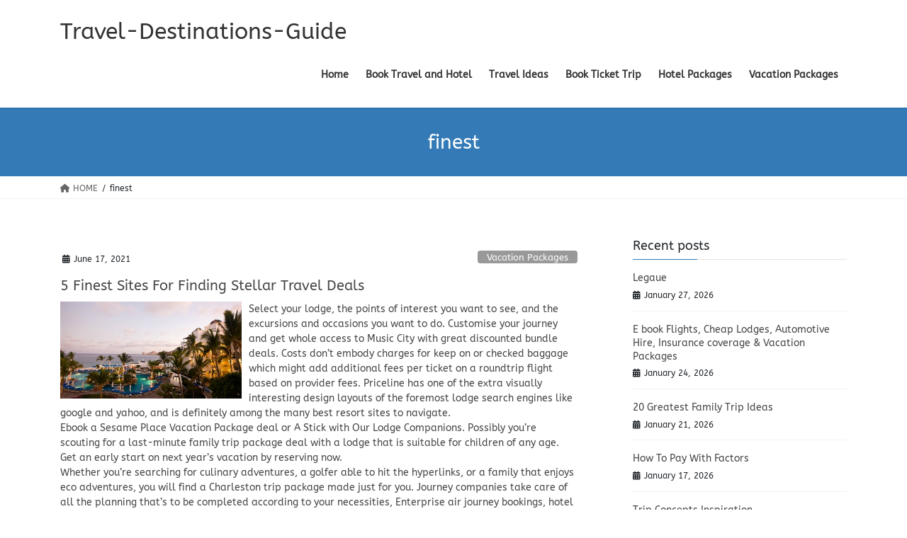

--- FILE ---
content_type: text/html; charset=UTF-8
request_url: https://www.travel-destinations-guide.com/tag/finest/page/2/
body_size: 17540
content:
<!DOCTYPE html>
<html lang="en-US">
<head>
<meta charset="utf-8">
<meta http-equiv="X-UA-Compatible" content="IE=edge">
<meta name="viewport" content="width=device-width, initial-scale=1">
<meta name='robots' content='index, follow, max-image-preview:large, max-snippet:-1, max-video-preview:-1' />

	<!-- This site is optimized with the Yoast SEO plugin v26.5 - https://yoast.com/wordpress/plugins/seo/ -->
	<title>finest Archives - Page 2 of 3 - Travel-Destinations-Guide</title>
	<link rel="canonical" href="https://www.travel-destinations-guide.com/tag/finest/page/2/" />
	<link rel="prev" href="https://www.travel-destinations-guide.com/tag/finest/" />
	<link rel="next" href="https://www.travel-destinations-guide.com/tag/finest/page/3/" />
	<meta property="og:locale" content="en_US" />
	<meta property="og:type" content="article" />
	<meta property="og:title" content="finest Archives - Page 2 of 3 - Travel-Destinations-Guide" />
	<meta property="og:url" content="https://www.travel-destinations-guide.com/tag/finest/" />
	<meta property="og:site_name" content="Travel-Destinations-Guide" />
	<meta name="twitter:card" content="summary_large_image" />
	<script type="application/ld+json" class="yoast-schema-graph">{"@context":"https://schema.org","@graph":[{"@type":"CollectionPage","@id":"https://www.travel-destinations-guide.com/tag/finest/","url":"https://www.travel-destinations-guide.com/tag/finest/page/2/","name":"finest Archives - Page 2 of 3 - Travel-Destinations-Guide","isPartOf":{"@id":"https://www.travel-destinations-guide.com/#website"},"breadcrumb":{"@id":"https://www.travel-destinations-guide.com/tag/finest/page/2/#breadcrumb"},"inLanguage":"en-US"},{"@type":"BreadcrumbList","@id":"https://www.travel-destinations-guide.com/tag/finest/page/2/#breadcrumb","itemListElement":[{"@type":"ListItem","position":1,"name":"Home","item":"https://www.travel-destinations-guide.com/"},{"@type":"ListItem","position":2,"name":"finest"}]},{"@type":"WebSite","@id":"https://www.travel-destinations-guide.com/#website","url":"https://www.travel-destinations-guide.com/","name":"Travel-Destinations-Guide","description":"Travel and Leisure","potentialAction":[{"@type":"SearchAction","target":{"@type":"EntryPoint","urlTemplate":"https://www.travel-destinations-guide.com/?s={search_term_string}"},"query-input":{"@type":"PropertyValueSpecification","valueRequired":true,"valueName":"search_term_string"}}],"inLanguage":"en-US"}]}</script>
	<!-- / Yoast SEO plugin. -->


<link href='https://fonts.gstatic.com' crossorigin rel='preconnect' />
<link rel="alternate" type="application/rss+xml" title="Travel-Destinations-Guide &raquo; Feed" href="https://www.travel-destinations-guide.com/feed/" />
<link rel="alternate" type="application/rss+xml" title="Travel-Destinations-Guide &raquo; finest Tag Feed" href="https://www.travel-destinations-guide.com/tag/finest/feed/" />
<style id='wp-img-auto-sizes-contain-inline-css' type='text/css'>
img:is([sizes=auto i],[sizes^="auto," i]){contain-intrinsic-size:3000px 1500px}
/*# sourceURL=wp-img-auto-sizes-contain-inline-css */
</style>
<link rel='preload' id='litespeed-cache-dummy-css-preload' href='https://www.travel-destinations-guide.com/wp-content/plugins/litespeed-cache/assets/css/litespeed-dummy.css?ver=6.9' as='style' onload="this.onload=null;this.rel='stylesheet'"/>
<link rel='stylesheet' id='litespeed-cache-dummy-css' href='https://www.travel-destinations-guide.com/wp-content/plugins/litespeed-cache/assets/css/litespeed-dummy.css?ver=6.9' media='print' onload="this.media='all'; this.onload=null;">
<style id='wp-emoji-styles-inline-css' type='text/css'>

	img.wp-smiley, img.emoji {
		display: inline !important;
		border: none !important;
		box-shadow: none !important;
		height: 1em !important;
		width: 1em !important;
		margin: 0 0.07em !important;
		vertical-align: -0.1em !important;
		background: none !important;
		padding: 0 !important;
	}
/*# sourceURL=wp-emoji-styles-inline-css */
</style>
<link rel='stylesheet' id='bootstrap-4-style-css' href='https://www.travel-destinations-guide.com/wp-content/themes/lightning/_g2/library/bootstrap-4/css/bootstrap.min.css?ver=4.5.0' type='text/css' media='all' />
<link rel='stylesheet' id='lightning-common-style-css' href='https://www.travel-destinations-guide.com/wp-content/themes/lightning/_g2/assets/css/common.css?ver=15.32.3' type='text/css' media='all' />
<style id='lightning-common-style-inline-css' type='text/css'>
/* vk-mobile-nav */:root {--vk-mobile-nav-menu-btn-bg-src: url("https://www.travel-destinations-guide.com/wp-content/themes/lightning/_g2/inc/vk-mobile-nav/package/images/vk-menu-btn-black.svg");--vk-mobile-nav-menu-btn-close-bg-src: url("https://www.travel-destinations-guide.com/wp-content/themes/lightning/_g2/inc/vk-mobile-nav/package/images/vk-menu-close-black.svg");--vk-menu-acc-icon-open-black-bg-src: url("https://www.travel-destinations-guide.com/wp-content/themes/lightning/_g2/inc/vk-mobile-nav/package/images/vk-menu-acc-icon-open-black.svg");--vk-menu-acc-icon-open-white-bg-src: url("https://www.travel-destinations-guide.com/wp-content/themes/lightning/_g2/inc/vk-mobile-nav/package/images/vk-menu-acc-icon-open-white.svg");--vk-menu-acc-icon-close-black-bg-src: url("https://www.travel-destinations-guide.com/wp-content/themes/lightning/_g2/inc/vk-mobile-nav/package/images/vk-menu-close-black.svg");--vk-menu-acc-icon-close-white-bg-src: url("https://www.travel-destinations-guide.com/wp-content/themes/lightning/_g2/inc/vk-mobile-nav/package/images/vk-menu-close-white.svg");}
/*# sourceURL=lightning-common-style-inline-css */
</style>
<link rel='stylesheet' id='lightning-design-style-css' href='https://www.travel-destinations-guide.com/wp-content/themes/lightning/_g2/design-skin/origin2/css/style.css?ver=15.32.3' type='text/css' media='all' />
<style id='lightning-design-style-inline-css' type='text/css'>
:root {--color-key:#337ab7;--wp--preset--color--vk-color-primary:#337ab7;--color-key-dark:#2e6da4;}
a { color:#337ab7; }
.tagcloud a:before { font-family: "Font Awesome 5 Free";content: "\f02b";font-weight: bold; }
.media .media-body .media-heading a:hover { color:; }@media (min-width: 768px){.gMenu > li:before,.gMenu > li.menu-item-has-children::after { border-bottom-color: }.gMenu li li { background-color: }.gMenu li li a:hover { background-color:; }} /* @media (min-width: 768px) */.page-header { background-color:; }h2,.mainSection-title { border-top-color:; }h3:after,.subSection-title:after { border-bottom-color:; }ul.page-numbers li span.page-numbers.current,.page-link dl .post-page-numbers.current { background-color:; }.pager li > a { border-color:;color:;}.pager li > a:hover { background-color:;color:#fff;}.siteFooter { border-top-color:; }dt { border-left-color:; }:root {--g_nav_main_acc_icon_open_url:url(https://www.travel-destinations-guide.com/wp-content/themes/lightning/_g2/inc/vk-mobile-nav/package/images/vk-menu-acc-icon-open-black.svg);--g_nav_main_acc_icon_close_url: url(https://www.travel-destinations-guide.com/wp-content/themes/lightning/_g2/inc/vk-mobile-nav/package/images/vk-menu-close-black.svg);--g_nav_sub_acc_icon_open_url: url(https://www.travel-destinations-guide.com/wp-content/themes/lightning/_g2/inc/vk-mobile-nav/package/images/vk-menu-acc-icon-open-white.svg);--g_nav_sub_acc_icon_close_url: url(https://www.travel-destinations-guide.com/wp-content/themes/lightning/_g2/inc/vk-mobile-nav/package/images/vk-menu-close-white.svg);}
/*# sourceURL=lightning-design-style-inline-css */
</style>
<link rel='preload' id='lightning-theme-style-css-preload' href='https://www.travel-destinations-guide.com/wp-content/themes/lightning/style.css?ver=15.32.3' as='style' onload="this.onload=null;this.rel='stylesheet'"/>
<link rel='stylesheet' id='lightning-theme-style-css' href='https://www.travel-destinations-guide.com/wp-content/themes/lightning/style.css?ver=15.32.3' media='print' onload="this.media='all'; this.onload=null;">
<style id='lightning-theme-style-inline-css' type='text/css'>

			.prBlock_icon_outer { border:1px solid #337ab7; }
			.prBlock_icon { color:#337ab7; }
		
/*# sourceURL=lightning-theme-style-inline-css */
</style>
<link rel='preload' id='vk-font-awesome-css-preload' href='https://www.travel-destinations-guide.com/wp-content/themes/lightning/vendor/vektor-inc/font-awesome-versions/src/versions/6/css/all.min.css?ver=6.6.0' as='style' onload="this.onload=null;this.rel='stylesheet'"/>
<link rel='stylesheet' id='vk-font-awesome-css' href='https://www.travel-destinations-guide.com/wp-content/themes/lightning/vendor/vektor-inc/font-awesome-versions/src/versions/6/css/all.min.css?ver=6.6.0' media='print' onload="this.media='all'; this.onload=null;">
<script type="text/javascript" src="https://www.travel-destinations-guide.com/wp-includes/js/jquery/jquery.min.js?ver=3.7.1" id="jquery-core-js"></script>
<script type="text/javascript" src="https://www.travel-destinations-guide.com/wp-includes/js/jquery/jquery-migrate.min.js?ver=3.4.1" id="jquery-migrate-js"></script>
<link rel="https://api.w.org/" href="https://www.travel-destinations-guide.com/wp-json/" /><link rel="alternate" title="JSON" type="application/json" href="https://www.travel-destinations-guide.com/wp-json/wp/v2/tags/50" /><link rel="EditURI" type="application/rsd+xml" title="RSD" href="https://www.travel-destinations-guide.com/xmlrpc.php?rsd" />
<meta name="generator" content="WordPress 6.9" />
<!-- MagenetMonetization V: 1.0.29.3--><!-- MagenetMonetization 1 --><!-- MagenetMonetization 1.1 --><style id="lightning-color-custom-for-plugins" type="text/css">/* ltg theme common */.color_key_bg,.color_key_bg_hover:hover{background-color: #337ab7;}.color_key_txt,.color_key_txt_hover:hover{color: #337ab7;}.color_key_border,.color_key_border_hover:hover{border-color: #337ab7;}.color_key_dark_bg,.color_key_dark_bg_hover:hover{background-color: #2e6da4;}.color_key_dark_txt,.color_key_dark_txt_hover:hover{color: #2e6da4;}.color_key_dark_border,.color_key_dark_border_hover:hover{border-color: #2e6da4;}</style><link rel="icon" href="https://www.travel-destinations-guide.com/wp-content/uploads/2019/03/cropped-holiday-2880261_1920-32x32.jpg" sizes="32x32" />
<link rel="icon" href="https://www.travel-destinations-guide.com/wp-content/uploads/2019/03/cropped-holiday-2880261_1920-192x192.jpg" sizes="192x192" />
<link rel="apple-touch-icon" href="https://www.travel-destinations-guide.com/wp-content/uploads/2019/03/cropped-holiday-2880261_1920-180x180.jpg" />
<meta name="msapplication-TileImage" content="https://www.travel-destinations-guide.com/wp-content/uploads/2019/03/cropped-holiday-2880261_1920-270x270.jpg" />
	<!-- Fonts Plugin CSS - https://fontsplugin.com/ -->
	<style>
		/* Cached: January 27, 2026 at 11:19pm */
/* latin-ext */
@font-face {
  font-family: 'ABeeZee';
  font-style: italic;
  font-weight: 400;
  font-display: swap;
  src: url(https://fonts.gstatic.com/s/abeezee/v23/esDT31xSG-6AGleN2tCUnJ8DKpE.woff2) format('woff2');
  unicode-range: U+0100-02BA, U+02BD-02C5, U+02C7-02CC, U+02CE-02D7, U+02DD-02FF, U+0304, U+0308, U+0329, U+1D00-1DBF, U+1E00-1E9F, U+1EF2-1EFF, U+2020, U+20A0-20AB, U+20AD-20C0, U+2113, U+2C60-2C7F, U+A720-A7FF;
}
/* latin */
@font-face {
  font-family: 'ABeeZee';
  font-style: italic;
  font-weight: 400;
  font-display: swap;
  src: url(https://fonts.gstatic.com/s/abeezee/v23/esDT31xSG-6AGleN2tCUkp8D.woff2) format('woff2');
  unicode-range: U+0000-00FF, U+0131, U+0152-0153, U+02BB-02BC, U+02C6, U+02DA, U+02DC, U+0304, U+0308, U+0329, U+2000-206F, U+20AC, U+2122, U+2191, U+2193, U+2212, U+2215, U+FEFF, U+FFFD;
}
/* latin-ext */
@font-face {
  font-family: 'ABeeZee';
  font-style: normal;
  font-weight: 400;
  font-display: swap;
  src: url(https://fonts.gstatic.com/s/abeezee/v23/esDR31xSG-6AGleN2tukkIcH.woff2) format('woff2');
  unicode-range: U+0100-02BA, U+02BD-02C5, U+02C7-02CC, U+02CE-02D7, U+02DD-02FF, U+0304, U+0308, U+0329, U+1D00-1DBF, U+1E00-1E9F, U+1EF2-1EFF, U+2020, U+20A0-20AB, U+20AD-20C0, U+2113, U+2C60-2C7F, U+A720-A7FF;
}
/* latin */
@font-face {
  font-family: 'ABeeZee';
  font-style: normal;
  font-weight: 400;
  font-display: swap;
  src: url(https://fonts.gstatic.com/s/abeezee/v23/esDR31xSG-6AGleN2tWkkA.woff2) format('woff2');
  unicode-range: U+0000-00FF, U+0131, U+0152-0153, U+02BB-02BC, U+02C6, U+02DA, U+02DC, U+0304, U+0308, U+0329, U+2000-206F, U+20AC, U+2122, U+2191, U+2193, U+2212, U+2215, U+FEFF, U+FFFD;
}

:root {
--font-base: ABeeZee;
--font-headings: ABeeZee;
--font-input: ABeeZee;
}
body, #content, .entry-content, .post-content, .page-content, .post-excerpt, .entry-summary, .entry-excerpt, .widget-area, .widget, .sidebar, #sidebar, footer, .footer, #footer, .site-footer {
font-family: "ABeeZee";
 }
#site-title, .site-title, #site-title a, .site-title a, .entry-title, .entry-title a, h1, h2, h3, h4, h5, h6, .widget-title, .elementor-heading-title {
font-family: "ABeeZee";
 }
button, .button, input, select, textarea, .wp-block-button, .wp-block-button__link {
font-family: "ABeeZee";
 }
#site-title, .site-title, #site-title a, .site-title a, #site-logo, #site-logo a, #logo, #logo a, .logo, .logo a, .wp-block-site-title, .wp-block-site-title a {
font-family: "ABeeZee";
 }
#site-description, .site-description, #site-tagline, .site-tagline, .wp-block-site-tagline {
font-family: "ABeeZee";
 }
.menu, .page_item a, .menu-item a, .wp-block-navigation, .wp-block-navigation-item__content {
font-family: "ABeeZee";
 }
.entry-content, .entry-content p, .post-content, .page-content, .post-excerpt, .entry-summary, .entry-excerpt, .excerpt, .excerpt p, .type-post p, .type-page p, .wp-block-post-content, .wp-block-post-excerpt, .elementor, .elementor p {
font-family: "ABeeZee";
 }
.wp-block-post-title, .wp-block-post-title a, .entry-title, .entry-title a, .post-title, .post-title a, .page-title, .entry-content h1, #content h1, .type-post h1, .type-page h1, .elementor h1 {
font-family: "ABeeZee";
 }
.entry-content h2, .post-content h2, .page-content h2, #content h2, .type-post h2, .type-page h2, .elementor h2 {
font-family: "ABeeZee";
 }
.entry-content h3, .post-content h3, .page-content h3, #content h3, .type-post h3, .type-page h3, .elementor h3 {
font-family: "ABeeZee";
 }
.entry-content h4, .post-content h4, .page-content h4, #content h4, .type-post h4, .type-page h4, .elementor h4 {
font-family: "ABeeZee";
 }
.entry-content h5, .post-content h5, .page-content h5, #content h5, .type-post h5, .type-page h5, .elementor h5 {
font-family: "ABeeZee";
 }
.entry-content h6, .post-content h6, .page-content h6, #content h6, .type-post h6, .type-page h6, .elementor h6 {
font-family: "ABeeZee";
 }
.widget-title, .widget-area h1, .widget-area h2, .widget-area h3, .widget-area h4, .widget-area h5, .widget-area h6, #secondary h1, #secondary h2, #secondary h3, #secondary h4, #secondary h5, #secondary h6 {
font-family: "ABeeZee";
 }
.widget-area, .widget, .sidebar, #sidebar, #secondary {
font-family: "ABeeZee";
 }
footer h1, footer h2, footer h3, footer h4, footer h5, footer h6, .footer h1, .footer h2, .footer h3, .footer h4, .footer h5, .footer h6, #footer h1, #footer h2, #footer h3, #footer h4, #footer h5, #footer h6 {
font-family: "ABeeZee";
 }
footer, #footer, .footer, .site-footer {
font-family: "ABeeZee";
 }
	</style>
	<!-- Fonts Plugin CSS -->
	
</head>
<body data-rsssl=1 class="archive paged tag tag-finest tag-50 paged-2 tag-paged-2 wp-theme-lightning fa_v6_css sidebar-fix sidebar-fix-priority-top bootstrap4 device-pc">
<a class="skip-link screen-reader-text" href="#main">Skip to the content</a>
<a class="skip-link screen-reader-text" href="#vk-mobile-nav">Skip to the Navigation</a>
<header class="siteHeader">
		<div class="container siteHeadContainer">
		<div class="navbar-header">
						<p class="navbar-brand siteHeader_logo">
			<a href="https://www.travel-destinations-guide.com/">
				<span>Travel-Destinations-Guide</span>
			</a>
			</p>
					</div>

					<div id="gMenu_outer" class="gMenu_outer">
				<nav class="menu-top-menu-container"><ul id="menu-top-menu" class="menu gMenu vk-menu-acc"><li id="menu-item-19" class="menu-item menu-item-type-custom menu-item-object-custom menu-item-home"><a href="https://www.travel-destinations-guide.com"><strong class="gMenu_name">Home</strong></a></li>
<li id="menu-item-732" class="menu-item menu-item-type-taxonomy menu-item-object-category"><a href="https://www.travel-destinations-guide.com/category/book-travel-and-hotel/"><strong class="gMenu_name">Book Travel and Hotel</strong></a></li>
<li id="menu-item-734" class="menu-item menu-item-type-taxonomy menu-item-object-category"><a href="https://www.travel-destinations-guide.com/category/travel-ideas/"><strong class="gMenu_name">Travel Ideas</strong></a></li>
<li id="menu-item-731" class="menu-item menu-item-type-taxonomy menu-item-object-category"><a href="https://www.travel-destinations-guide.com/category/book-ticket-trip/"><strong class="gMenu_name">Book Ticket Trip</strong></a></li>
<li id="menu-item-733" class="menu-item menu-item-type-taxonomy menu-item-object-category"><a href="https://www.travel-destinations-guide.com/category/hotel-packages/"><strong class="gMenu_name">Hotel Packages</strong></a></li>
<li id="menu-item-735" class="menu-item menu-item-type-taxonomy menu-item-object-category"><a href="https://www.travel-destinations-guide.com/category/vacation-packages/"><strong class="gMenu_name">Vacation Packages</strong></a></li>
</ul></nav>			</div>
			</div>
	</header>

<div class="section page-header"><div class="container"><div class="row"><div class="col-md-12">
<h1 class="page-header_pageTitle">
finest</h1>
</div></div></div></div><!-- [ /.page-header ] -->


<!-- [ .breadSection ] --><div class="section breadSection"><div class="container"><div class="row"><ol class="breadcrumb" itemscope itemtype="https://schema.org/BreadcrumbList"><li id="panHome" itemprop="itemListElement" itemscope itemtype="http://schema.org/ListItem"><a itemprop="item" href="https://www.travel-destinations-guide.com/"><span itemprop="name"><i class="fa fa-home"></i> HOME</span></a><meta itemprop="position" content="1" /></li><li><span>finest</span><meta itemprop="position" content="2" /></li></ol></div></div></div><!-- [ /.breadSection ] -->

<div class="section siteContent">
<div class="container">
<div class="row">
<div class="col mainSection mainSection-col-two baseSection vk_posts-mainSection" id="main" role="main">

	
<div class="postList">


	
		<article class="media">
<div id="post-4218" class="post-4218 post type-post status-publish format-standard hentry category-vacation-packages tag-deals tag-finding tag-finest tag-sites tag-stellar tag-travel">
		<div class="media-body">
		<div class="entry-meta">


<span class="published entry-meta_items">June 17, 2021</span>

<span class="entry-meta_items entry-meta_updated">/ Last updated : <span class="updated">June 17, 2021</span></span>


	
	<span class="vcard author entry-meta_items entry-meta_items_author"><span class="fn">Michael</span></span>



<span class="entry-meta_items entry-meta_items_term"><a href="https://www.travel-destinations-guide.com/category/vacation-packages/" class="btn btn-xs btn-primary entry-meta_items_term_button" style="background-color:#999999;border:none;">Vacation Packages</a></span>
</div>
		<h1 class="media-heading entry-title"><a href="https://www.travel-destinations-guide.com/5-finest-sites-for-finding-stellar-travel-deals/">5 Finest Sites For Finding Stellar Travel Deals</a></h1>
		<a href="https://www.travel-destinations-guide.com/5-finest-sites-for-finding-stellar-travel-deals/" class="media-body_excerpt"><p><img decoding="async" class="wp-post-image" style="float:left;margin-right:10px;" src="https://www.excellent-romantic-vacations.com/images/xmexico-mini-vacation.jpg.pagespeed.ic.ApKZhV2CH8.jpg" alt="Vacation Packages" width="256px"/>Select your lodge, the points of interest you want to see, and the excursions and occasions you want to do. Customise your journey and get whole access to Music City with great discounted bundle deals. Costs don&#8217;t embody charges for keep on or checked baggage which might add additional fees per ticket on a roundtrip flight based on provider fees. Priceline has one of the extra visually interesting design layouts of the foremost lodge search engines like google and yahoo, and is definitely among the many best resort sites to navigate.</p>
<p>Ebook a Sesame Place Vacation Package deal or A Stick with Our Lodge Companions. Possibly you&#8217;re scouting for a last-minute family trip package deal with a lodge that is suitable for children of any age. Get an early start on next year&#8217;s vacation by reserving now.</p>
<p>Whether you&#8217;re searching for culinary adventures, a golfer able to hit the hyperlinks, or a family that enjoys eco adventures, you will find a Charleston trip package made just for you. Journey companies take care of all the planning that&#8217;s to be completed according to your necessities, Enterprise air journey bookings, hotel room bookings, arrangements of conferences, and plenty of extra issues on the an identical traces.</p>
<p>However now that Agoda has come to the U.S., it delivers a resort search experience that matches some of the finest resort sites on this list. With that in thoughts, listed below are the very best lodge reserving websites to check costs with for your next journey, plus the very best function of every one.</p>
<p>Search our lodges for packages made for 2. Save money and time while you e-book a SeaWorld Resort Package, together with lodging, park admission and extra. Stop pairing flights with accommodations and automobile leases the dearer approach. Whether you are planning forward or taking a last-minute trip, we now have exclusive trip offers you do not want to miss.&hellip;</p></a>
	</div>
</div>
</article>
<article class="media">
<div id="post-3964" class="post-3964 post type-post status-publish format-standard hentry category-travel-ideas tag-finest tag-locations tag-november tag-visit">
		<div class="media-body">
		<div class="entry-meta">


<span class="published entry-meta_items">September 28, 2020</span>

<span class="entry-meta_items entry-meta_updated">/ Last updated : <span class="updated">September 25, 2019</span></span>


	
	<span class="vcard author entry-meta_items entry-meta_items_author"><span class="fn">Michael</span></span>



<span class="entry-meta_items entry-meta_items_term"><a href="https://www.travel-destinations-guide.com/category/travel-ideas/" class="btn btn-xs btn-primary entry-meta_items_term_button" style="background-color:#999999;border:none;">Travel Ideas</a></span>
</div>
		<h1 class="media-heading entry-title"><a href="https://www.travel-destinations-guide.com/10-finest-locations-to-visit-in-november-2019/">10 Finest Locations To Visit In November 2019</a></h1>
		<a href="https://www.travel-destinations-guide.com/10-finest-locations-to-visit-in-november-2019/" class="media-body_excerpt"><p><img decoding="async" class='wp-post-image' style='float:left;margin-right:10px;' src="https://i.pinimg.com/originals/11/5b/b4/115bb41fbef5b89b10d91f342ea796fd.jpg" width="258px" alt="Travel Ideas"/>HEALTHFUL PETS DISCLAIMER: This knowledge is for academic functions solely and isn&#8217;t meant to exchange the advice of your personal veterinarian or doctor. China&#8217;s massive cities have all kinds of fancy restaurants and resorts that may eat right into your price range in a big means, but in a country this huge, you just need to get off the crushed path for a less expensive yet more genuine experience.</p>
<p>That is one of those world locations where you actually must separate the acts of the federal government &#8211; still the world chief for imprisoning journalists &#8211; from these of regular Turkish restaurateurs, hoteliers, and tour guides who would like to welcome you.</p>
<p>To greatest experience the ancient ruins, natural wonders, and culture of the nation, Intrepid Journey affords a 12-day tour for about $1,460 that&#8217;ll have you biking alongside the shores of Lake Gokova earlier than soaking in nearby thermal mud baths.</p>
<p>Best sites to visit in Miami Beach like South Seashore and Artwork Deco Tour, Ocean Drive &#8211; South Seashore, Haulover Seashore Park &#8211; North Seaside, Lummus Park &#8211; South Seashore, Lincoln Street Mall &#8211; South Beach, Bass Museum of Art &#8211; South Seaside, Holocaust Memorial &#8211; South Seashore, Miami Youngsters&#8217;s Museum &#8211; Causeway, Jungle Island &#8211; Causeway and many others.</p>
<p>If you want to escape from the unusual, take your special somebody and go spend some time surrounded by the romance and grandeur of a bygone period on the Belmond Lodge Cipriani Tucked away on the Venetian island of Giudecca, the majestic fifteenth-century palazzo welcomes its guests in splendid suites overlooking the lagoon or the beautiful St Mark&#8217;s Sq..&hellip;</p></a>
	</div>
</div>
</article>
<article class="media">
<div id="post-3540" class="post-3540 post type-post status-publish format-standard hentry category-book-travel-and-hotel tag-ebook tag-finest tag-holiday">
		<div class="media-body">
		<div class="entry-meta">


<span class="published entry-meta_items">July 23, 2020</span>

<span class="entry-meta_items entry-meta_updated">/ Last updated : <span class="updated">September 25, 2019</span></span>


	
	<span class="vcard author entry-meta_items entry-meta_items_author"><span class="fn">Michael</span></span>



<span class="entry-meta_items entry-meta_items_term"><a href="https://www.travel-destinations-guide.com/category/book-travel-and-hotel/" class="btn btn-xs btn-primary entry-meta_items_term_button" style="background-color:#999999;border:none;">Book Travel and Hotel</a></span>
</div>
		<h1 class="media-heading entry-title"><a href="https://www.travel-destinations-guide.com/how-to-ebook-the-finest-inns-for-your-holiday/">How To Ebook The Finest Inns For Your Holiday</a></h1>
		<a href="https://www.travel-destinations-guide.com/how-to-ebook-the-finest-inns-for-your-holiday/" class="media-body_excerpt"><p><img decoding="async" class='wp-post-image' style='float:left;margin-right:10px;' src="https://www.travelbook.ph/blog/cms/wp-content/uploads/old-site/1584_Hotel_H2o_434-300x200.jpg" width="255px" alt="Book Travel and Hotel"/>Conductor took a take a look at the journey, tourism, and hotel industries to get an idea of how both market leaders and smaller gamers are making their mark in natural search in such an infinite sector of the global economic system (bookings alone technique $1.6 trillion). Unfortunately, as with most OTAs, you will be unable to earn loyalty points or elite nights with the hotel&#8217;s program when booking by way of If you typically aren&#8217;t loyal to one brand or haven&#8217;t got elite standing with a brand, this most likely would not have to be a consider your decision of where to e book.</p>
<p>To assist travelers get probably the most financial savings on 2019 getaways, Expedia and the Airways Reporting Corporation have printed their 2019 Journey Pricing Outlook , offering information on when to guide flights and hotels for the most effective deals based mostly on round-journey flight knowledge and every day hotel rates between Oct.</p>
<p>And its useful hotel search engine shows the full cost up front (except taxes) which, like HotelsCombined, is helpful when comparing cheap resort charges; with the ability to see that complete hotel price up front helps you rapidly determine which accommodations really fit into your funds.</p>
<p>While seventy five% of leisure travelers who shop for hotels on their smartphone typically find yourself purchasing on a desktop or laptop computer computer, individuals also call a journey supplier to book.eight Over one in three cellular vacationers who&#8217;ve researched journey on a smartphone, then known as to guide or to get more information.12 That&#8217;s the place brands just like the resort reserving site Reservation Counter are finding success.</p>
<p>Nonetheless, one of the huge benefits of reserving travel by means of this site comes in case you have The Platinum CardÂ® from American Express When you&#8217;ve either the business or private model of this card, you may earn 5x points on prepaid lodge stays booked by Amex Travel.&hellip;</p></a>
	</div>
</div>
</article>
<article class="media">
<div id="post-4142" class="post-4142 post type-post status-publish format-standard hentry category-hotel-packages tag-finest tag-household tag-packages">
		<div class="media-body">
		<div class="entry-meta">


<span class="published entry-meta_items">November 25, 2019</span>

<span class="entry-meta_items entry-meta_updated">/ Last updated : <span class="updated">September 25, 2019</span></span>


	
	<span class="vcard author entry-meta_items entry-meta_items_author"><span class="fn">Michael</span></span>



<span class="entry-meta_items entry-meta_items_term"><a href="https://www.travel-destinations-guide.com/category/hotel-packages/" class="btn btn-xs btn-primary entry-meta_items_term_button" style="background-color:#999999;border:none;">Hotel Packages</a></span>
</div>
		<h1 class="media-heading entry-title"><a href="https://www.travel-destinations-guide.com/9-finest-household-packages-in-bali/">9 Finest Household Packages In Bali</a></h1>
		<a href="https://www.travel-destinations-guide.com/9-finest-household-packages-in-bali/" class="media-body_excerpt"><p><img decoding="async" class='wp-post-image' style='float:left;margin-right:10px;' src="https://www.boracaygo.com/images/2012/12/boracay-regency-hotel.png" width="257px" alt="Hotel Packages"/>Explore resort packages earlier than booking your rewarding stay. When reserving your journey to Tangerang, you should definitely benefit from our unique lodge presents and seasonal packages. Witness the well-known Ogoh-Ogoh Parade, Melasti Ceremony and Kuta Beach&#8217;s festivities at Laborious Rock Resort Bali, sitting beachfront on Kuta Seashore.</p>
<p>For a restricted time AAA members &#038; seniors get pleasure from extra in Sunny Isles Seashore with our exclusive rates. Discover cheap trip packages to your subsequent journey and save up to 40% in just some clicks by reserving your flight and hotel in the same process.</p>
<p>The 4 THB Ocean Seashore is the proper place to remain to benefit from the full Seashore Ibiza bundle. The company packages unsold airfares and resort rooms at lower-than-regular prices from 14 days to three hours before departure. Maybe you have been via several Nyepi Day&#8217;s in Bali already and are after an escape off the island for when everything shuts down.</p>
<p>The package deal contains each day lavish breakfast, one-time romantic dinner for two, 60-minute spa treatment for two, and every day sunset high tea with local delicacies. And, booking your flight and resort room together can assist you save on the complete package deal.</p>
<p>The package consists of every day breakfast for two at Makase, complimentary USD 50 food and beverage credit per keep, complimentary 30-minute massage while you purchase 60-minute treatment of your alternative (Balinese River Chilly Stone Therapeutic massage, Siamese Aromatic Therapeutic massage, Siamese Heritage Massage), cultural feast on the eve of Nyepi (6 March), and lots of exciting actions on Nyepi Day.&hellip;</p></a>
	</div>
</div>
</article>
<article class="media">
<div id="post-4198" class="post-4198 post type-post status-publish format-standard hentry category-vacation-packages tag-deals tag-finding tag-finest tag-journey tag-sites tag-stellar">
		<div class="media-body">
		<div class="entry-meta">


<span class="published entry-meta_items">October 4, 2019</span>

<span class="entry-meta_items entry-meta_updated">/ Last updated : <span class="updated">September 25, 2019</span></span>


	
	<span class="vcard author entry-meta_items entry-meta_items_author"><span class="fn">Michael</span></span>



<span class="entry-meta_items entry-meta_items_term"><a href="https://www.travel-destinations-guide.com/category/vacation-packages/" class="btn btn-xs btn-primary entry-meta_items_term_button" style="background-color:#999999;border:none;">Vacation Packages</a></span>
</div>
		<h1 class="media-heading entry-title"><a href="https://www.travel-destinations-guide.com/5-finest-sites-for-finding-stellar-journey-deals/">5 Finest Sites For Finding Stellar Journey Deals</a></h1>
		<a href="https://www.travel-destinations-guide.com/5-finest-sites-for-finding-stellar-journey-deals/" class="media-body_excerpt"><p><img decoding="async" class='wp-post-image' style='float:left;margin-right:10px;' src="https://www.imgserver.ca/rt/shared/hotel-images/2506/1135906cdmssabrevfm_img_pho_000_nc__703587_Bp_Jamaica___J.jpg" width="258px" alt="Vacation Packages"/>Chattanooga Romantic Getaway Trip Packages including all the pieces from Bed and Breakfasts to luxurious lodging. And, booking your flight and hotel room collectively may help you save on the complete bundle. We imagine in taking advantage of your time here, so you can save much more with these special affords, offers and coupons from our companion companies. See deals and packages so you may loosen up, be curious and have enjoyable with your family.</p>
<p>They seem to be a large plus when you&#8217;re in search of the best hotel offers and are open to not figuring out precisely which hotel you&#8217;re booking. Toggle including or excluding 3.0 Lodge Ranking:, 25 offers match this criteria. Seats are restricted and might not be accessible on some flights that operate during peak travel instances and vacation durations.</p>
<p>Search our resorts for packages made for two. Save time and money while you guide a SeaWorld Hotel Package deal, together with lodging, park admission and more. Stop pairing flights with hotels and automobile leases the dearer manner. Whether or not you are planning ahead or taking a final-minute journey, we now have unique trip deals you do not want to miss.</p>
<p>Check our resort descriptions to see what&#8217;s ready for you at an All-Inclusive, Limitless-Luxury®, Unlimited-Fun® or Endless Privileges® Resort. The top resort end result for every check search was the same throughout all three of those hotel reserving websites, however the order of the checklist of resorts beneath it varied.</p>
<p>Call us at 210-520-4SEA All SeaWorld San Antonio lodge packages must be booked at the very least forty eight hours upfront out of your check-in date. Toggle including or excluding 1 nights packages, zero deals match this standards. This happened in a number of different instances too, where the lead worth ended up greater than finest hotel prices that Trivago may find.&hellip;</p></a>
	</div>
</div>
</article>
<article class="media">
<div id="post-2898" class="post-2898 post type-post status-publish format-standard hentry category-book-travel-and-hotel tag-finest tag-hotel tag-suggestions">
		<div class="media-body">
		<div class="entry-meta">


<span class="published entry-meta_items">July 31, 2019</span>

<span class="entry-meta_items entry-meta_updated">/ Last updated : <span class="updated">August 3, 2019</span></span>


	
	<span class="vcard author entry-meta_items entry-meta_items_author"><span class="fn">Michael</span></span>



<span class="entry-meta_items entry-meta_items_term"><a href="https://www.travel-destinations-guide.com/category/book-travel-and-hotel/" class="btn btn-xs btn-primary entry-meta_items_term_button" style="background-color:#999999;border:none;">Book Travel and Hotel</a></span>
</div>
		<h1 class="media-heading entry-title"><a href="https://www.travel-destinations-guide.com/6-suggestions-to-book-the-finest-hotel-for-you/">6 Suggestions To Book The Finest Hotel For You</a></h1>
		<a href="https://www.travel-destinations-guide.com/6-suggestions-to-book-the-finest-hotel-for-you/" class="media-body_excerpt"><p><img decoding="async" class="wp-post-image" style="float: left; margin-right: 10px;" src="https://www.bookadventurers.com/wp-content/uploads/2010/02/hotel_rex.jpg" alt="Book Travel and Hotel" width="258px" />Hopper predicts costs and helps you guide your flights and accommodations at the proper time, saving you up to 40%. We offer a flexible flight and hotel search to offer you one of the best mixtures to your journey. Factors will be debited out of your Membership Rewards account, and credit score for corresponding greenback amount will probably be issued to the American Categorical Card account used.</p>
<p>You&#8217;ll earn bonus factors on resort stays with a co-branded card — however provided that you book straight with the property. The catch is that once you book two hotel rooms motels usually will not guarantee that they are beside each other &#8211; so in case you do discover a big family suite at a good charge that is typically the best choice.</p>
<p>Hotel booking sites will not have the ability to provide particular offers based on length of keep. We also frowned on travel sites that sprinkled alternative date options within our requested results: Each time we saw good prices, we needed to double-examine that the dates had been in fact ours.</p>
<p>Some companies, like Priceline , decide resorts and flights for you, to get you to your vacation spot for the lowest price. Most bank cards have their very own proprietary identify for their points system, and they require you to spend a certain amount of cash inside a sure time-frame to earn the signal-up bonus.</p>
<p>Most travel websites offer a bonus if you make a number of bookings with them for a similar journey &#8211; be it your flight and resort, your resort and car rental, or all three. It can save you your favourite locations to this software and then track as journey prices rise and fall so you should buy if you see the most <a href="http://appdownloadreview.com/">effective</a> deal.&hellip;</p></a>
	</div>
</div>
</article>
<article class="media">
<div id="post-2536" class="post-2536 post type-post status-publish format-standard hentry category-travel-ideas tag-concepts tag-finest tag-travel tag-worst">
		<div class="media-body">
		<div class="entry-meta">


<span class="published entry-meta_items">May 4, 2019</span>

<span class="entry-meta_items entry-meta_updated">/ Last updated : <span class="updated">March 27, 2019</span></span>


	
	<span class="vcard author entry-meta_items entry-meta_items_author"><span class="fn">Michael</span></span>



<span class="entry-meta_items entry-meta_items_term"><a href="https://www.travel-destinations-guide.com/category/travel-ideas/" class="btn btn-xs btn-primary entry-meta_items_term_button" style="background-color:#999999;border:none;">Travel Ideas</a></span>
</div>
		<h1 class="media-heading entry-title"><a href="https://www.travel-destinations-guide.com/finest-and-worst-concepts-in-air-travel-in-2018/">Finest And Worst Concepts In Air Travel In 2018</a></h1>
		<a href="https://www.travel-destinations-guide.com/finest-and-worst-concepts-in-air-travel-in-2018/" class="media-body_excerpt"><p><img decoding="async" class='wp-post-image' style='float:left;margin-right:10px;' src="https://s-media-cache-ak0.pinimg.com/736x/1a/da/9b/1ada9b2c0be87df2692abce87e405a29.jpg" width="251px" alt="Travel Ideas"/>The scent of barbeques and sun cream filling the air can only imply one factor: summer time is lastly upon us. For hundreds of thousands of people, it is also time to get out of town for a couple of days. Professional: Should you&#8217;re vacationing in a cabin up within the mountains with a big group of buddies, it won&#8217;t be long earlier than some individuals wish to go shopping, some wish to go climbing, and some need to keep at the cabin and watch the ballgame.</p>
<p>Whereas sometimes you can rating cheap holidays in any respect-inclusive resorts, ditch the resort and stay with friends and family. Monday we arrived in Denver, ate at a Nepalese restaurant in Boulder (one of the best meal of the trip), hiked in Rocky Mountain National Park and checked into a resort boasting 19 hot springs.</p>
<p>Romantic Destinations: From Carmel , Portland and Lake Tahoe on the West Coast to Nantucket , Atlantic Metropolis and Bar Harbor on the East Coast, there many superior places to discover in your trip. Touring during fall break (or any time after Labor Day weekend) is usually a nice cheap trip idea.</p>
<p>Due to that, few individuals look in their very own yard for journey â€” as my Aussie buddies at all times tell me earlier than they jet off somewhere, Mate, you&#8217;ve got probably seen extra of Oz than I have!â€ â€” nevertheless it provides simply as many locations to travel.</p>
<p>Luckily, your character can assist you hone in on the proper destination Whether you are more introverted, romantic or open to new experiences, follow this trip informationâ€”where to go relying on your most dominant traits, with locations picked by skilled travel writers, bloggers and airline staff who travel the world for a dwelling.&hellip;</p></a>
	</div>
</div>
</article>
<article class="media">
<div id="post-2566" class="post-2566 post type-post status-publish format-standard hentry category-travel-ideas tag-concepts tag-finest tag-season tag-summer tag-vacation">
		<div class="media-body">
		<div class="entry-meta">


<span class="published entry-meta_items">January 5, 2019</span>

<span class="entry-meta_items entry-meta_updated">/ Last updated : <span class="updated">March 27, 2019</span></span>


	
	<span class="vcard author entry-meta_items entry-meta_items_author"><span class="fn">Michael</span></span>



<span class="entry-meta_items entry-meta_items_term"><a href="https://www.travel-destinations-guide.com/category/travel-ideas/" class="btn btn-xs btn-primary entry-meta_items_term_button" style="background-color:#999999;border:none;">Travel Ideas</a></span>
</div>
		<h1 class="media-heading entry-title"><a href="https://www.travel-destinations-guide.com/12-finest-summer-season-vacation-concepts-2018/">12 Finest Summer season Vacation Concepts 2018</a></h1>
		<a href="https://www.travel-destinations-guide.com/12-finest-summer-season-vacation-concepts-2018/" class="media-body_excerpt"><p><img decoding="async" class='wp-post-image' style='float:left;margin-right:10px;' src="https://www.photo-gifts-and-ideas.com/images/travel_mug_1.jpg" width="253px" alt="Travel Ideas"/>The scent of barbeques and sun cream filling the air can solely mean one thing: summer time is finally upon us. For thousands and thousands of individuals, it&#8217;s also time to get out of the city for a few days. Where to remain: Santa Barbara Seashore &#038; Golf Resort (855-590-2266) options 1,500 ft of white sand on Curaçao&#8217;s southern shore. Why we like it: This Lowcountry gem has Southern allure and a historical past stretching back to the 1700s, together with a thriving downtown space and easy access to nearby Searching Island State Park.</p>
<p>It&#8217;s also price spending some time searching the Trip Ideas part Because the name suggests, it&#8217;s full of ideas that&#8217;ll aid you come up with the proper holiday to fit your passions. The subsequent time you are searching for a final-minute vacation idea, consider paying one among these cities a visit.</p>
<p>You&#8217;ll be able to go to a few of the other islands by boat, traveling the quiet, mysterious sea channels that separate them (Gilles can organize this) or you are able to do nothing. Summertime is a superb time to explore an Oklahoma state park. Where to stay: The luxuriantly playful Beach Home (855-946-5800) is a 21-suite boutique resort on the glorious sugar sands of Providenciales&#8217;s Grace Bay.</p>
<p>Whether or not you&#8217;re a first timer or a seasoned Nashville customer, now we have some suggestions on how you can have fun your time in Music City. Positioned at Camelback Resort, Aquatopia is an awesome waterpark — and because it is indoors, it could keep open 12 months-spherical, making a visit cheaper throughout non-peak occasions.</p>
<p>If you would like actually low cost tickets, seek for hidden-metropolis” fares on These are longer, however typically cheaper, flights that have a layover in your destination. Listed below are trip concepts that may make it easier to find the attraction, occasion, dining, and procuring choices that will make your stay in Fort Wayne an unforgettable experience.&hellip;</p></a>
	</div>
</div>
</article>
<article class="media">
<div id="post-2788" class="post-2788 post type-post status-publish format-standard hentry category-book-travel-and-hotel tag-charges tag-finest tag-guide tag-lodge tag-market tag-vegas">
		<div class="media-body">
		<div class="entry-meta">


<span class="published entry-meta_items">July 16, 2018</span>

<span class="entry-meta_items entry-meta_updated">/ Last updated : <span class="updated">March 27, 2019</span></span>


	
	<span class="vcard author entry-meta_items entry-meta_items_author"><span class="fn">Michael</span></span>



<span class="entry-meta_items entry-meta_items_term"><a href="https://www.travel-destinations-guide.com/category/book-travel-and-hotel/" class="btn btn-xs btn-primary entry-meta_items_term_button" style="background-color:#999999;border:none;">Book Travel and Hotel</a></span>
</div>
		<h1 class="media-heading entry-title"><a href="https://www.travel-destinations-guide.com/guide-finest-lodge-charges-for-las-vegas-market/">Guide Finest Lodge Charges For Las Vegas Market</a></h1>
		<a href="https://www.travel-destinations-guide.com/guide-finest-lodge-charges-for-las-vegas-market/" class="media-body_excerpt"><p><img decoding="async" class='wp-post-image' style='float:left;margin-right:10px;' src="https://travelgeniuz.com/wp-content/uploads/2016/02/HotelBookingSites-InNigeria-300x202.png" width="252px" alt="Book Travel and Hotel"/>Hopper predicts prices and helps you book your flights and motels at the right time, saving you as much as forty%. Early booking will get you the most effective rooms at the same worth to the less coveted rooms. Reserving a reservation that has free cancellation” may help you safe great charges upfront. You possibly can filter your search by airline, number of stops, preferred airport, and departure or arrival time.</p>
<p>Our bid for a luxury automobile at $10 per day for 3 days was accepted, even though the software briefly warned us that our price was too low.” Relying on how busy your vacation spot is throughout your planned trip, and the popularity of the car you&#8217;re requesting, you would possibly be capable of rating an awesome deal.</p>
<p>Assessment: The most reliable resort reserving website. Let us provide help to begin your seek for low-cost airfare and travel offers. An opaque booking is one during which lots of the flight particulars together with arrival and departure occasions and even airline are hidden until your booking is full.</p>
<p>We compared journey reserving websites by performing comparable travel searches on each web site and seeing what reservation options have been. With great journey advantages, 2x factors on travel &#038; dining and a 60,000 level enroll bonus worth up to $1,200 in worth, the Chase Sapphire Most well-liked is a good card for those trying to get into the points and miles sport.</p>
<p>There can be a period that is too early (before resorts have put all their rooms on-line) that&#8217;s about 9 to 12 months before your visit. They offer many of the identical benefits as different sites like the Worth Match Guarantee and free cancellation within 24 hours.&hellip;</p></a>
	</div>
</div>
</article>
<article class="media">
<div id="post-2370" class="post-2370 post type-post status-publish format-standard hentry category-book-ticket-trip tag-finest tag-flights tag-lowcost tag-online tag-purchase">
		<div class="media-body">
		<div class="entry-meta">


<span class="published entry-meta_items">April 17, 2018</span>

<span class="entry-meta_items entry-meta_updated">/ Last updated : <span class="updated">March 27, 2019</span></span>


	
	<span class="vcard author entry-meta_items entry-meta_items_author"><span class="fn">Michael</span></span>



<span class="entry-meta_items entry-meta_items_term"><a href="https://www.travel-destinations-guide.com/category/book-ticket-trip/" class="btn btn-xs btn-primary entry-meta_items_term_button" style="background-color:#999999;border:none;">Book Ticket Trip</a></span>
</div>
		<h1 class="media-heading entry-title"><a href="https://www.travel-destinations-guide.com/the-finest-time-to-purchase-low-cost-flights-online/">The Finest Time To Purchase Low-cost Flights Online</a></h1>
		<a href="https://www.travel-destinations-guide.com/the-finest-time-to-purchase-low-cost-flights-online/" class="media-body_excerpt"><p><img decoding="async" class='wp-post-image' style='float:left;margin-right:10px;' src="https://thumb1.shutterstock.com/display_pic_with_logo/2117717/452064220/stock-photo-booking-ticket-online-flight-travel-concept-452064220.jpg" width="254px" alt="Book Ticket Trip"/>Hopper predicts costs and helps you e-book your flights and motels on the proper time, saving you up to forty%. We began by pulling from our listing of The Finest Journey Websites—29 websites which can be a one-cease store for finding motels, airplane tickets, and car rentals—then spent weeks monitoring fares, twiddling with filters, and assessing every website&#8217;s general usability.</p>
<p>In the direction of the top of the booking process, your airline could counsel add-ons which you could e-book, corresponding to hotels or automobile rentals. Airlines generally share gross sales with their customers by way of their web sites or newsletters. Opaque bookings tend to supply one of the best deals, but require a sure degree of flexibility.</p>
<p>Matthew Ma of the Flight Deal suggests monitoring your required route and date utilizing alerts on Google Flights and then shopping for when the worth falls below trend, holding in thoughts that if your flight is within 21 days, the price is likely to improve.</p>
<p>There are various reported cases where airways have questioned passengers traveling on awards issued from another person&#8217;s account. That is an absolute no. The Embassy or Consulate does not oblige you or recommend you any airline firm, or journey agent where to book your travel ticket.</p>
<p>I checked my card&#8217;s policy and found that if I purchase my ticket with the cardboard, Chase will reimburse me as much as $5,000 if I cancel due to sickness or extreme weather that stops an inexpensive or prudent person from beginning or persevering with on” a trip.&hellip;</p></a>
	</div>
</div>
</article>

	
	
	<nav class="navigation pagination" aria-label="Posts pagination">
		<h2 class="screen-reader-text">Posts pagination</h2>
		<div class="nav-links"><ul class='page-numbers'>
	<li><a class="prev page-numbers" href="https://www.travel-destinations-guide.com/tag/finest/">&laquo;</a></li>
	<li><a class="page-numbers" href="https://www.travel-destinations-guide.com/tag/finest/"><span class="meta-nav screen-reader-text">Page </span>1</a></li>
	<li><span aria-current="page" class="page-numbers current"><span class="meta-nav screen-reader-text">Page </span>2</span></li>
	<li><a class="page-numbers" href="https://www.travel-destinations-guide.com/tag/finest/page/3/"><span class="meta-nav screen-reader-text">Page </span>3</a></li>
	<li><a class="next page-numbers" href="https://www.travel-destinations-guide.com/tag/finest/page/3/">&raquo;</a></li>
</ul>
</div>
	</nav>
	
</div><!-- [ /.postList ] -->

</div><!-- [ /.mainSection ] -->

	<div class="col subSection sideSection sideSection-col-two baseSection">
				

<aside class="widget widget_postlist">
<h1 class="subSection-title">Recent posts</h1>

  <div class="media">

	
	<div class="media-body">
	  <h4 class="media-heading"><a href="https://www.travel-destinations-guide.com/legaue/">Legaue</a></h4>
	  <div class="published entry-meta_items">January 27, 2026</div>
	</div>
  </div>


  <div class="media">

	
	<div class="media-body">
	  <h4 class="media-heading"><a href="https://www.travel-destinations-guide.com/e-book-flights-cheap-lodges-automotive-hire-insurance-coverage-vacation-packages/">E book Flights, Cheap Lodges, Automotive Hire, Insurance coverage &#038; Vacation Packages</a></h4>
	  <div class="published entry-meta_items">January 24, 2026</div>
	</div>
  </div>


  <div class="media">

	
	<div class="media-body">
	  <h4 class="media-heading"><a href="https://www.travel-destinations-guide.com/20-greatest-family-trip-ideas/">20 Greatest Family Trip Ideas</a></h4>
	  <div class="published entry-meta_items">January 21, 2026</div>
	</div>
  </div>


  <div class="media">

	
	<div class="media-body">
	  <h4 class="media-heading"><a href="https://www.travel-destinations-guide.com/how-to-pay-with-factors/">How To Pay With Factors</a></h4>
	  <div class="published entry-meta_items">January 17, 2026</div>
	</div>
  </div>


  <div class="media">

	
	<div class="media-body">
	  <h4 class="media-heading"><a href="https://www.travel-destinations-guide.com/trip-concepts-inspiration/">Trip Concepts Inspiration</a></h4>
	  <div class="published entry-meta_items">January 14, 2026</div>
	</div>
  </div>


  <div class="media">

	
	<div class="media-body">
	  <h4 class="media-heading"><a href="https://www.travel-destinations-guide.com/lengthy-island-travel-ideas-sightseeing-articles-advice/">Lengthy Island Travel Ideas, Sightseeing, Articles &#038; Advice</a></h4>
	  <div class="published entry-meta_items">January 10, 2026</div>
	</div>
  </div>


  <div class="media">

	
	<div class="media-body">
	  <h4 class="media-heading"><a href="https://www.travel-destinations-guide.com/sta-journey/">STA Journey</a></h4>
	  <div class="published entry-meta_items">January 6, 2026</div>
	</div>
  </div>


  <div class="media">

	
	<div class="media-body">
	  <h4 class="media-heading"><a href="https://www.travel-destinations-guide.com/lodges-in-laughlin-nv/">Lodges In Laughlin NV</a></h4>
	  <div class="published entry-meta_items">January 4, 2026</div>
	</div>
  </div>


  <div class="media">

	
	<div class="media-body">
	  <h4 class="media-heading"><a href="https://www.travel-destinations-guide.com/special-provides-excursions-resort-vacation-packages/">Special Provides, Excursions &#038; Resort Vacation Packages</a></h4>
	  <div class="published entry-meta_items">December 31, 2025</div>
	</div>
  </div>


  <div class="media">

	
	<div class="media-body">
	  <h4 class="media-heading"><a href="https://www.travel-destinations-guide.com/las-vegas-vacation-packages/">Las Vegas Vacation Packages</a></h4>
	  <div class="published entry-meta_items">December 28, 2025</div>
	</div>
  </div>

</aside>

<aside class="widget widget_categories widget_link_list">
<nav class="localNav">
<h1 class="subSection-title">Category</h1>
<ul>
		<li class="cat-item cat-item-544"><a href="https://www.travel-destinations-guide.com/category/book-ticket-trip/">Book Ticket Trip</a>
</li>
	<li class="cat-item cat-item-540"><a href="https://www.travel-destinations-guide.com/category/book-travel-and-hotel/">Book Travel and Hotel</a>
</li>
	<li class="cat-item cat-item-900"><a href="https://www.travel-destinations-guide.com/category/general/">General</a>
</li>
	<li class="cat-item cat-item-543"><a href="https://www.travel-destinations-guide.com/category/hotel-packages/">Hotel Packages</a>
</li>
	<li class="cat-item cat-item-1206"><a href="https://www.travel-destinations-guide.com/category/travel/">Travel</a>
</li>
	<li class="cat-item cat-item-541"><a href="https://www.travel-destinations-guide.com/category/travel-ideas/">Travel Ideas</a>
</li>
	<li class="cat-item cat-item-542"><a href="https://www.travel-destinations-guide.com/category/vacation-packages/">Vacation Packages</a>
</li>
</ul>
</nav>
</aside>

<aside class="widget widget_archive widget_link_list">
<nav class="localNav">
<h1 class="subSection-title">Archive</h1>
<ul>
		<li><a href='https://www.travel-destinations-guide.com/2026/01/'>January 2026</a></li>
	<li><a href='https://www.travel-destinations-guide.com/2025/12/'>December 2025</a></li>
	<li><a href='https://www.travel-destinations-guide.com/2025/11/'>November 2025</a></li>
	<li><a href='https://www.travel-destinations-guide.com/2025/10/'>October 2025</a></li>
	<li><a href='https://www.travel-destinations-guide.com/2025/09/'>September 2025</a></li>
	<li><a href='https://www.travel-destinations-guide.com/2025/08/'>August 2025</a></li>
	<li><a href='https://www.travel-destinations-guide.com/2025/07/'>July 2025</a></li>
	<li><a href='https://www.travel-destinations-guide.com/2025/06/'>June 2025</a></li>
	<li><a href='https://www.travel-destinations-guide.com/2025/05/'>May 2025</a></li>
	<li><a href='https://www.travel-destinations-guide.com/2025/04/'>April 2025</a></li>
	<li><a href='https://www.travel-destinations-guide.com/2024/06/'>June 2024</a></li>
	<li><a href='https://www.travel-destinations-guide.com/2024/01/'>January 2024</a></li>
	<li><a href='https://www.travel-destinations-guide.com/2023/10/'>October 2023</a></li>
	<li><a href='https://www.travel-destinations-guide.com/2023/09/'>September 2023</a></li>
	<li><a href='https://www.travel-destinations-guide.com/2023/08/'>August 2023</a></li>
	<li><a href='https://www.travel-destinations-guide.com/2023/07/'>July 2023</a></li>
	<li><a href='https://www.travel-destinations-guide.com/2023/06/'>June 2023</a></li>
	<li><a href='https://www.travel-destinations-guide.com/2023/05/'>May 2023</a></li>
	<li><a href='https://www.travel-destinations-guide.com/2023/04/'>April 2023</a></li>
	<li><a href='https://www.travel-destinations-guide.com/2023/03/'>March 2023</a></li>
	<li><a href='https://www.travel-destinations-guide.com/2023/02/'>February 2023</a></li>
	<li><a href='https://www.travel-destinations-guide.com/2023/01/'>January 2023</a></li>
	<li><a href='https://www.travel-destinations-guide.com/2022/12/'>December 2022</a></li>
	<li><a href='https://www.travel-destinations-guide.com/2022/11/'>November 2022</a></li>
	<li><a href='https://www.travel-destinations-guide.com/2022/10/'>October 2022</a></li>
	<li><a href='https://www.travel-destinations-guide.com/2022/09/'>September 2022</a></li>
	<li><a href='https://www.travel-destinations-guide.com/2022/08/'>August 2022</a></li>
	<li><a href='https://www.travel-destinations-guide.com/2022/07/'>July 2022</a></li>
	<li><a href='https://www.travel-destinations-guide.com/2022/06/'>June 2022</a></li>
	<li><a href='https://www.travel-destinations-guide.com/2022/05/'>May 2022</a></li>
	<li><a href='https://www.travel-destinations-guide.com/2022/04/'>April 2022</a></li>
	<li><a href='https://www.travel-destinations-guide.com/2022/03/'>March 2022</a></li>
	<li><a href='https://www.travel-destinations-guide.com/2022/02/'>February 2022</a></li>
	<li><a href='https://www.travel-destinations-guide.com/2022/01/'>January 2022</a></li>
	<li><a href='https://www.travel-destinations-guide.com/2021/12/'>December 2021</a></li>
	<li><a href='https://www.travel-destinations-guide.com/2021/11/'>November 2021</a></li>
	<li><a href='https://www.travel-destinations-guide.com/2021/10/'>October 2021</a></li>
	<li><a href='https://www.travel-destinations-guide.com/2021/09/'>September 2021</a></li>
	<li><a href='https://www.travel-destinations-guide.com/2021/08/'>August 2021</a></li>
	<li><a href='https://www.travel-destinations-guide.com/2021/07/'>July 2021</a></li>
	<li><a href='https://www.travel-destinations-guide.com/2021/06/'>June 2021</a></li>
	<li><a href='https://www.travel-destinations-guide.com/2021/05/'>May 2021</a></li>
	<li><a href='https://www.travel-destinations-guide.com/2021/04/'>April 2021</a></li>
	<li><a href='https://www.travel-destinations-guide.com/2021/03/'>March 2021</a></li>
	<li><a href='https://www.travel-destinations-guide.com/2021/02/'>February 2021</a></li>
	<li><a href='https://www.travel-destinations-guide.com/2021/01/'>January 2021</a></li>
	<li><a href='https://www.travel-destinations-guide.com/2020/12/'>December 2020</a></li>
	<li><a href='https://www.travel-destinations-guide.com/2020/11/'>November 2020</a></li>
	<li><a href='https://www.travel-destinations-guide.com/2020/10/'>October 2020</a></li>
	<li><a href='https://www.travel-destinations-guide.com/2020/09/'>September 2020</a></li>
	<li><a href='https://www.travel-destinations-guide.com/2020/08/'>August 2020</a></li>
	<li><a href='https://www.travel-destinations-guide.com/2020/07/'>July 2020</a></li>
	<li><a href='https://www.travel-destinations-guide.com/2020/06/'>June 2020</a></li>
	<li><a href='https://www.travel-destinations-guide.com/2020/05/'>May 2020</a></li>
	<li><a href='https://www.travel-destinations-guide.com/2020/04/'>April 2020</a></li>
	<li><a href='https://www.travel-destinations-guide.com/2020/03/'>March 2020</a></li>
	<li><a href='https://www.travel-destinations-guide.com/2020/02/'>February 2020</a></li>
	<li><a href='https://www.travel-destinations-guide.com/2020/01/'>January 2020</a></li>
	<li><a href='https://www.travel-destinations-guide.com/2019/12/'>December 2019</a></li>
	<li><a href='https://www.travel-destinations-guide.com/2019/11/'>November 2019</a></li>
	<li><a href='https://www.travel-destinations-guide.com/2019/10/'>October 2019</a></li>
	<li><a href='https://www.travel-destinations-guide.com/2019/09/'>September 2019</a></li>
	<li><a href='https://www.travel-destinations-guide.com/2019/08/'>August 2019</a></li>
	<li><a href='https://www.travel-destinations-guide.com/2019/07/'>July 2019</a></li>
	<li><a href='https://www.travel-destinations-guide.com/2019/06/'>June 2019</a></li>
	<li><a href='https://www.travel-destinations-guide.com/2019/05/'>May 2019</a></li>
	<li><a href='https://www.travel-destinations-guide.com/2019/04/'>April 2019</a></li>
	<li><a href='https://www.travel-destinations-guide.com/2019/03/'>March 2019</a></li>
	<li><a href='https://www.travel-destinations-guide.com/2019/02/'>February 2019</a></li>
	<li><a href='https://www.travel-destinations-guide.com/2019/01/'>January 2019</a></li>
	<li><a href='https://www.travel-destinations-guide.com/2018/12/'>December 2018</a></li>
	<li><a href='https://www.travel-destinations-guide.com/2018/11/'>November 2018</a></li>
	<li><a href='https://www.travel-destinations-guide.com/2018/10/'>October 2018</a></li>
	<li><a href='https://www.travel-destinations-guide.com/2018/09/'>September 2018</a></li>
	<li><a href='https://www.travel-destinations-guide.com/2018/08/'>August 2018</a></li>
	<li><a href='https://www.travel-destinations-guide.com/2018/07/'>July 2018</a></li>
	<li><a href='https://www.travel-destinations-guide.com/2018/06/'>June 2018</a></li>
	<li><a href='https://www.travel-destinations-guide.com/2018/05/'>May 2018</a></li>
	<li><a href='https://www.travel-destinations-guide.com/2018/04/'>April 2018</a></li>
	<li><a href='https://www.travel-destinations-guide.com/2018/03/'>March 2018</a></li>
	<li><a href='https://www.travel-destinations-guide.com/2018/02/'>February 2018</a></li>
	<li><a href='https://www.travel-destinations-guide.com/2018/01/'>January 2018</a></li>
	<li><a href='https://www.travel-destinations-guide.com/2017/12/'>December 2017</a></li>
</ul>
</nav>
</aside>

			</div><!-- [ /.subSection ] -->


</div><!-- [ /.row ] -->
</div><!-- [ /.container ] -->
</div><!-- [ /.siteContent ] -->


<footer class="section siteFooter">
			
	
	<div class="container sectionBox copySection text-center">
			<p>Copyright &copy; Travel-Destinations-Guide All Rights Reserved.</p><p>Powered by <a href="https://wordpress.org/">WordPress</a> &amp; <a href="https://lightning.vektor-inc.co.jp/en" target="_blank" title="Free WordPress Theme Lightning"> Lightning Theme</a> by Vektor,Inc. technology.</p>	</div>
</footer>
<div id="vk-mobile-nav-menu-btn" class="vk-mobile-nav-menu-btn">MENU</div><div class="vk-mobile-nav vk-mobile-nav-drop-in" id="vk-mobile-nav"><nav class="vk-mobile-nav-menu-outer" role="navigation"><ul id="menu-top-menu-1" class="vk-menu-acc menu"><li id="menu-item-19" class="menu-item menu-item-type-custom menu-item-object-custom menu-item-home menu-item-19"><a href="https://www.travel-destinations-guide.com">Home</a></li>
<li id="menu-item-732" class="menu-item menu-item-type-taxonomy menu-item-object-category menu-item-732"><a href="https://www.travel-destinations-guide.com/category/book-travel-and-hotel/">Book Travel and Hotel</a></li>
<li id="menu-item-734" class="menu-item menu-item-type-taxonomy menu-item-object-category menu-item-734"><a href="https://www.travel-destinations-guide.com/category/travel-ideas/">Travel Ideas</a></li>
<li id="menu-item-731" class="menu-item menu-item-type-taxonomy menu-item-object-category menu-item-731"><a href="https://www.travel-destinations-guide.com/category/book-ticket-trip/">Book Ticket Trip</a></li>
<li id="menu-item-733" class="menu-item menu-item-type-taxonomy menu-item-object-category menu-item-733"><a href="https://www.travel-destinations-guide.com/category/hotel-packages/">Hotel Packages</a></li>
<li id="menu-item-735" class="menu-item menu-item-type-taxonomy menu-item-object-category menu-item-735"><a href="https://www.travel-destinations-guide.com/category/vacation-packages/">Vacation Packages</a></li>
</ul></nav></div><script type="speculationrules">
{"prefetch":[{"source":"document","where":{"and":[{"href_matches":"/*"},{"not":{"href_matches":["/wp-*.php","/wp-admin/*","/wp-content/uploads/*","/wp-content/*","/wp-content/plugins/*","/wp-content/themes/lightning/*","/wp-content/themes/lightning/_g2/*","/*\\?(.+)"]}},{"not":{"selector_matches":"a[rel~=\"nofollow\"]"}},{"not":{"selector_matches":".no-prefetch, .no-prefetch a"}}]},"eagerness":"conservative"}]}
</script>
<script type="text/javascript" src="https://www.travel-destinations-guide.com/wp-content/themes/lightning/_g2/library/bootstrap-4/js/bootstrap.min.js?ver=4.5.0" id="bootstrap-4-js-js"></script>
<script type="text/javascript" id="lightning-js-js-extra">
/* <![CDATA[ */
var lightningOpt = {"header_scrool":"1"};
//# sourceURL=lightning-js-js-extra
/* ]]> */
</script>
<script type="text/javascript" src="https://www.travel-destinations-guide.com/wp-content/themes/lightning/_g2/assets/js/lightning.min.js?ver=15.32.3" id="lightning-js-js"></script>
<script id="wp-emoji-settings" type="application/json">
{"baseUrl":"https://s.w.org/images/core/emoji/17.0.2/72x72/","ext":".png","svgUrl":"https://s.w.org/images/core/emoji/17.0.2/svg/","svgExt":".svg","source":{"concatemoji":"https://www.travel-destinations-guide.com/wp-includes/js/wp-emoji-release.min.js?ver=6.9"}}
</script>
<script type="module">
/* <![CDATA[ */
/*! This file is auto-generated */
const a=JSON.parse(document.getElementById("wp-emoji-settings").textContent),o=(window._wpemojiSettings=a,"wpEmojiSettingsSupports"),s=["flag","emoji"];function i(e){try{var t={supportTests:e,timestamp:(new Date).valueOf()};sessionStorage.setItem(o,JSON.stringify(t))}catch(e){}}function c(e,t,n){e.clearRect(0,0,e.canvas.width,e.canvas.height),e.fillText(t,0,0);t=new Uint32Array(e.getImageData(0,0,e.canvas.width,e.canvas.height).data);e.clearRect(0,0,e.canvas.width,e.canvas.height),e.fillText(n,0,0);const a=new Uint32Array(e.getImageData(0,0,e.canvas.width,e.canvas.height).data);return t.every((e,t)=>e===a[t])}function p(e,t){e.clearRect(0,0,e.canvas.width,e.canvas.height),e.fillText(t,0,0);var n=e.getImageData(16,16,1,1);for(let e=0;e<n.data.length;e++)if(0!==n.data[e])return!1;return!0}function u(e,t,n,a){switch(t){case"flag":return n(e,"\ud83c\udff3\ufe0f\u200d\u26a7\ufe0f","\ud83c\udff3\ufe0f\u200b\u26a7\ufe0f")?!1:!n(e,"\ud83c\udde8\ud83c\uddf6","\ud83c\udde8\u200b\ud83c\uddf6")&&!n(e,"\ud83c\udff4\udb40\udc67\udb40\udc62\udb40\udc65\udb40\udc6e\udb40\udc67\udb40\udc7f","\ud83c\udff4\u200b\udb40\udc67\u200b\udb40\udc62\u200b\udb40\udc65\u200b\udb40\udc6e\u200b\udb40\udc67\u200b\udb40\udc7f");case"emoji":return!a(e,"\ud83e\u1fac8")}return!1}function f(e,t,n,a){let r;const o=(r="undefined"!=typeof WorkerGlobalScope&&self instanceof WorkerGlobalScope?new OffscreenCanvas(300,150):document.createElement("canvas")).getContext("2d",{willReadFrequently:!0}),s=(o.textBaseline="top",o.font="600 32px Arial",{});return e.forEach(e=>{s[e]=t(o,e,n,a)}),s}function r(e){var t=document.createElement("script");t.src=e,t.defer=!0,document.head.appendChild(t)}a.supports={everything:!0,everythingExceptFlag:!0},new Promise(t=>{let n=function(){try{var e=JSON.parse(sessionStorage.getItem(o));if("object"==typeof e&&"number"==typeof e.timestamp&&(new Date).valueOf()<e.timestamp+604800&&"object"==typeof e.supportTests)return e.supportTests}catch(e){}return null}();if(!n){if("undefined"!=typeof Worker&&"undefined"!=typeof OffscreenCanvas&&"undefined"!=typeof URL&&URL.createObjectURL&&"undefined"!=typeof Blob)try{var e="postMessage("+f.toString()+"("+[JSON.stringify(s),u.toString(),c.toString(),p.toString()].join(",")+"));",a=new Blob([e],{type:"text/javascript"});const r=new Worker(URL.createObjectURL(a),{name:"wpTestEmojiSupports"});return void(r.onmessage=e=>{i(n=e.data),r.terminate(),t(n)})}catch(e){}i(n=f(s,u,c,p))}t(n)}).then(e=>{for(const n in e)a.supports[n]=e[n],a.supports.everything=a.supports.everything&&a.supports[n],"flag"!==n&&(a.supports.everythingExceptFlag=a.supports.everythingExceptFlag&&a.supports[n]);var t;a.supports.everythingExceptFlag=a.supports.everythingExceptFlag&&!a.supports.flag,a.supports.everything||((t=a.source||{}).concatemoji?r(t.concatemoji):t.wpemoji&&t.twemoji&&(r(t.twemoji),r(t.wpemoji)))});
//# sourceURL=https://www.travel-destinations-guide.com/wp-includes/js/wp-emoji-loader.min.js
/* ]]> */
</script>
<div class="mads-block"></div><script defer src="https://static.cloudflareinsights.com/beacon.min.js/vcd15cbe7772f49c399c6a5babf22c1241717689176015" integrity="sha512-ZpsOmlRQV6y907TI0dKBHq9Md29nnaEIPlkf84rnaERnq6zvWvPUqr2ft8M1aS28oN72PdrCzSjY4U6VaAw1EQ==" data-cf-beacon='{"version":"2024.11.0","token":"1d2061c6b5b2450eaba8f5a03f0f7889","r":1,"server_timing":{"name":{"cfCacheStatus":true,"cfEdge":true,"cfExtPri":true,"cfL4":true,"cfOrigin":true,"cfSpeedBrain":true},"location_startswith":null}}' crossorigin="anonymous"></script>
</body>
</html>
<div class="mads-block"></div>

<!-- Page cached by LiteSpeed Cache 7.6.2 on 2026-01-28 01:14:46 -->